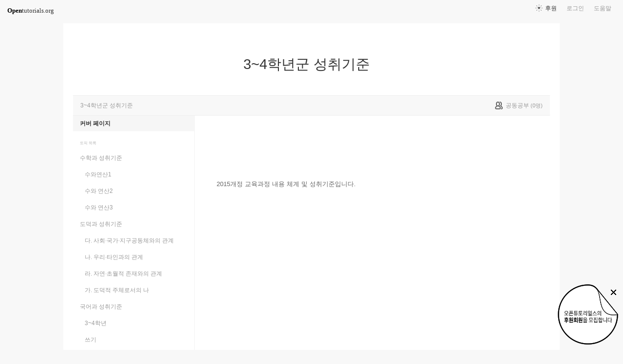

--- FILE ---
content_type: text/html; charset=UTF-8
request_url: https://www.opentutorials.org/module/4188
body_size: 6772
content:
<!DOCTYPE html>
<html>
<head>
	<meta charset="utf-8">
	<meta name="Author" content="OpenTutorials">
	<meta http-equiv="x-ua-compatible" content="IE=EDGE">
	<meta name="viewport" content="width=1280">
	<title>3~4학년군 성취기준</title>
    <link rel="apple-touch-icon" sizes="57x57" href="/static/img/common/favicon/apple-icon-57x57.png">
    <link rel="apple-touch-icon" sizes="60x60" href="/static/img/common/favicon/apple-icon-60x60.png">
    <link rel="apple-touch-icon" sizes="72x72" href="/static/img/common/favicon/apple-icon-72x72.png">
    <link rel="apple-touch-icon" sizes="76x76" href="/static/img/common/favicon/apple-icon-76x76.png">
    <link rel="apple-touch-icon" sizes="114x114" href="/static/img/common/favicon/apple-icon-114x114.png">
    <link rel="apple-touch-icon" sizes="120x120" href="/static/img/common/favicon/apple-icon-120x120.png">
    <link rel="apple-touch-icon" sizes="144x144" href="/static/img/common/favicon/apple-icon-144x144.png">
    <link rel="apple-touch-icon" sizes="152x152" href="/static/img/common/favicon/apple-icon-152x152.png">
    <link rel="apple-touch-icon" sizes="180x180" href="/static/img/common/favicon/apple-icon-180x180.png">
    <link rel="icon" type="image/png" sizes="192x192"  href="/static/img/common/favicon/android-icon-192x192.png">
    <link rel="icon" type="image/png" sizes="32x32" href="/static/img/common/favicon/favicon-32x32.png">
    <link rel="icon" type="image/png" sizes="96x96" href="/static/img/common/favicon/favicon-96x96.png">
    <link rel="icon" type="image/png" sizes="16x16" href="/static/img/common/favicon/favicon-16x16.png">
    <link rel="manifest" href="/manifest.json">
    <meta name="msapplication-TileColor" content="#ffffff">
    <meta name="msapplication-TileImage" content="/static/img/common/favicon/apple-icon-144x144.png">
    <meta name="theme-color" content="#ffffff">

	<link rel="icon" href="/static/img/common/favicon/favicon-32x32.png" type="image/x-icon">
	<meta property="og:title" content="3~4학년군 성취기준">
	<meta property="og:type" content="university">
	<meta property="og:url" content="https://opentutorials.org/module/4188">
	<meta property="og:image" content="">
	<meta property="og:site_name" content="3~4학년군 성취기준">
	<meta property="fb:admins" content="1015740740">
	<!--[if lt IE 9]>
	<script>
		document.createElement('header');
		document.createElement('nav');
		document.createElement('section');
		document.createElement('article');
		document.createElement('aside');
		document.createElement('footer');
		document.createElement('hgroup');
	</script>
	<![endif]-->
	<script type="text/javascript">
		var outpath = '/admin/module_basic/4188';
		var path_context = 'module/4188';
		var user_id = false;
		var topic_id = false;
		var base_url = "https://opentutorials.org/";
		var file_url = "/static/";
		var user_file_url = "https://s3-ap-northeast-2.amazonaws.com/opentutorials-user-file";
		var hash = window.location.hash == undefined ? '' : window.location.hash.substr(1);
		var cmt_paging_unit = 50;
		var autosave_interval = 1;
		var CKEDITOR_BASEPATH = base_url + 'static/js/common/ckeditor/';
	</script>
<link href="/static/css/common/reset.css?4" rel="stylesheet" type="text/css" media="all" />
<link href="/static/css/common/tipTip.css?4" rel="stylesheet" type="text/css" media="all" />
<link href="/static/css/desktop/common.css?4" rel="stylesheet" type="text/css" media="all" />
<link href="/static/css/desktop/common-v2.css?4" rel="stylesheet" type="text/css" media="all" />
<link href="/static/css/desktop/menus.css?4" rel="stylesheet" type="text/css" media="all" />
<link href="/static/css/desktop/style.css?4" rel="stylesheet" type="text/css" media="all" />
<link href="/static/css/desktop/content.css?4" rel="stylesheet" type="text/css" media="all" />
<link href="/static/css/desktop/everystudy.css?4" rel="stylesheet" type="text/css" media="all" />
<script src="/static/js/common/jquery/jquery-1.8.3.custom.min.js?4"></script>
<script src="/static/js/common/jquery.ui/1.9.2/js/jquery-ui-1.9.2.custom.min.js?4"></script>
<script src="/static/js/common/jquery.browser.min.js?4"></script>
<script src="/static/js/common/jquery.mousewheel.js?4"></script>
<script src="/static/js/common/jquery.tipTip.min.js?4"></script>
<script src="/static/js/common/spin.min.js?4"></script>
<script src="/static/js/common/common.js?4"></script>
<script src="/static/js/common/jquery.mjs.nested-sortable.js?4"></script>
<script src="/static/js/desktop/topic-ordering.js?4"></script>
<script src="/static/js/common/raphael/raphael.js?4"></script>
<script src="/static/js/desktop/everystudy.js?4"></script>
<!-- Google Tag Manager -->
<script>
    (function(w,d,s,l,i){w[l]=w[l]||[];w[l].push({'gtm.start':
            new Date().getTime(),event:'gtm.js'});var f=d.getElementsByTagName(s)[0],
        j=d.createElement(s),dl=l!='dataLayer'?'&l='+l:'';j.async=true;j.src=
        'https://www.googletagmanager.com/gtm.js?id='+i+dl;f.parentNode.insertBefore(j,f);
    })(window,document,'script','dataLayer','GTM-NFXP6Q');
    function ga(){
        // deprecated
    }
</script>
<!-- End Google Tag Manager -->
</head>
<body id="module_index" class="module sidebar view everystudy cover logged_out">

	<div id="whole_wrapper">
		<div class="head">
			<header>
				<hgroup>
					<p class="title"><a href="https://opentutorials.org/module/4188">3~4학년군 성취기준</a></p>
					<p class="subtitle"><small></small></p>

					<div class="title">
						<a class="icon bg" href="https://opentutorials.org/module/4188" title="">3~4학년군 성취기준<span class="ico ico_public"> </span></a>
					</div>
					<!-- small class="return">&dash; <a href="https://opentutorials.org/module">모듈 목록으로 돌아가기</a></small -->
				</hgroup>

				<ul id="left_nav">
					<li id="to_home"><a class="title" href="https://opentutorials.org/"><span>Open</span>tutorials.org</a></li> 
				</ul>			<nav id="right_nav">
				<ul>

					
					<li><a class="title" href="https://opentutorials.org/module/180">도움말</a></li>
					<li id="login">
						<a class="title" href="https://opentutorials.org/auth?mode=login&amp;returnURL=module/4188">로그인</a>
						<form id="login-static" class="submenu layerbox" autocomplete="off">
							<div class="wrapper table">
								<div class="header">
									<strong>로그인</strong>
									<button class="btn_close">닫기</button>
								</div>
								<div class="body">
									<dl>
										<dt><label for="predialog_email">아이디</label></dt>
										<dd><input type="text" id="predialog_email" class="text" name="email"/></dd>
										<dt><label for="prodialog_password">비밀번호</label></dt>
										<dd><input type="password" id="predialog_password" class="text" name="password"/></dd>
									</dl>

									<p><input type="checkbox" id="rememberme" name="rememberme" value="on"/><label for="rememberme">로그인 유지</label></p>

									<div class="btns">
										<button type="submit" class="btn btn_submit">로그인</button>
									</div>
								</div>
								<div class="footer">
									<a href="https://opentutorials.org/auth?mode=forget&amp;returnURL=https%3A%2F%2Fopentutorials.org%2Fmodule%2F4188" target="_blank">비밀번호 찾기</a> |
									<a href="https://opentutorials.org/auth?mode=register&amp;returnURL=https%3A%2F%2Fopentutorials.org%2Fmodule%2F4188">회원가입</a>
								</div>
							</div>
						</form>
					</li>
					<li id="donations"><a href="https://opentutorials.org/module/1588/12591">후원</a></li>
					
					
				</ul>
			</nav>
			</header>

</div>		<div id="body">
			<div id="breadcrumb">
				<div class="wrapper">

					<span id="breadcrumb_line">
						3~4학년군 성취기준					</span>


					<span id="study_count">
						<a id="btn_everystudy" href="#everystudy" mode="module">
							<span class="label">공동공부</span> <small>(<span class="count">0</span>명)</small>
						</a>
					</span>

				</div>
			</div>
			<div id="cols">
				<div class="wrapper">

					<aside>
						<div id="topic_list_index" class="index">
								<div class="module_cover selected">
									<a href="https://opentutorials.org/module/4188">커버 페이지</a>
								</div>
							<h2>토픽 목록</h2>

							<nav class="sub_nav">
								<ol id="topic_list_tree" class="no_draggable">
									<li id="list_25891" class="depth_0">
										<div class="label"><a href="https://opentutorials.org/module/4188/25891" class="depth_0"><span class="title">수학과 성취기준</span></a></div>
																		<ol>
									<li id="list_25892" class="depth_1">
										<div class="label"><a href="https://opentutorials.org/module/4188/25892" class="depth_1"><span class="title">수와연산1</span></a></div>
																			</li>
									<li id="list_25893" class="depth_1">
										<div class="label"><a href="https://opentutorials.org/module/4188/25893" class="depth_1"><span class="title">수와 연산2</span></a></div>
																			</li>
									<li id="list_25894" class="depth_1">
										<div class="label"><a href="https://opentutorials.org/module/4188/25894" class="depth_1"><span class="title">수와 연산3</span></a></div>
																			</li>
								</ol>
									</li>
									<li id="list_25886" class="depth_0">
										<div class="label"><a href="https://opentutorials.org/module/4188/25886" class="depth_0"><span class="title">도덕과 성취기준</span></a></div>
																		<ol>
									<li id="list_25889" class="depth_1">
										<div class="label"><a href="https://opentutorials.org/module/4188/25889" class="depth_1"><span class="title">다. 사회·국가·지구공동체와의 관계</span></a></div>
																			</li>
									<li id="list_25888" class="depth_1">
										<div class="label"><a href="https://opentutorials.org/module/4188/25888" class="depth_1"><span class="title">나. 우리·타인과의 관계</span></a></div>
																			</li>
									<li id="list_25890" class="depth_1">
										<div class="label"><a href="https://opentutorials.org/module/4188/25890" class="depth_1"><span class="title">라. 자연·초월적 존재와의 관계</span></a></div>
																			</li>
									<li id="list_25887" class="depth_1">
										<div class="label"><a href="https://opentutorials.org/module/4188/25887" class="depth_1"><span class="title">가. 도덕적 주체로서의 나</span></a></div>
																			</li>
								</ol>
									</li>
									<li id="list_25858" class="depth_0">
										<div class="label"><a href="https://opentutorials.org/module/4188/25858" class="depth_0"><span class="title">국어과 성취기준</span></a></div>
																		<ol>
									<li id="list_25586" class="depth_1">
										<div class="label"><a href="https://opentutorials.org/module/4188/25586" class="depth_1"><span class="title">3~4학년</span></a></div>
																			</li>
									<li id="list_25876" class="depth_1">
										<div class="label"><a href="https://opentutorials.org/module/4188/25876" class="depth_1"><span class="title">쓰기</span></a></div>
																			</li>
									<li id="list_25877" class="depth_1">
										<div class="label"><a href="https://opentutorials.org/module/4188/25877" class="depth_1"><span class="title">문법</span></a></div>
																			</li>
									<li id="list_25878" class="depth_1">
										<div class="label"><a href="https://opentutorials.org/module/4188/25878" class="depth_1"><span class="title">문학</span></a></div>
																			</li>
									<li id="list_25875" class="depth_1">
										<div class="label"><a href="https://opentutorials.org/module/4188/25875" class="depth_1"><span class="title">읽기</span></a></div>
																			</li>
									<li id="list_25874" class="depth_1">
										<div class="label"><a href="https://opentutorials.org/module/4188/25874" class="depth_1"><span class="title">듣기 말하기</span></a></div>
																			</li>
								</ol>
									</li>
									<li id="list_25837" class="depth_0">
										<div class="label"><a href="https://opentutorials.org/module/4188/25837" class="depth_0"><span class="title">과학과 성취기준</span></a></div>
																		<ol>
									<li id="list_25838" class="depth_1">
										<div class="label"><a href="https://opentutorials.org/module/4188/25838" class="depth_1"><span class="title">2009개정 성취기준</span></a></div>
																			</li>
								</ol>
									</li>
									<li id="list_25846" class="depth_0">
										<div class="label"><a href="https://opentutorials.org/module/4188/25846" class="depth_0"><span class="title">체육과 성취기준</span></a></div>
																		<ol>
									<li id="list_25847" class="depth_1">
										<div class="label"><a href="https://opentutorials.org/module/4188/25847" class="depth_1"><span class="title">2015개정 체육 성취기준,평가기준 3~4학년</span></a></div>
																		<ol>
									<li id="list_25854" class="depth_2">
										<div class="label"><a href="https://opentutorials.org/module/4188/25854" class="depth_2"><span class="title">리듬표현</span></a></div>
																			</li>
									<li id="list_25853" class="depth_2">
										<div class="label"><a href="https://opentutorials.org/module/4188/25853" class="depth_2"><span class="title">움직임표현</span></a></div>
																			</li>
									<li id="list_25852" class="depth_2">
										<div class="label"><a href="https://opentutorials.org/module/4188/25852" class="depth_2"><span class="title">영역형 경쟁</span></a></div>
																			</li>
									<li id="list_25851" class="depth_2">
										<div class="label"><a href="https://opentutorials.org/module/4188/25851" class="depth_2"><span class="title">경쟁의 기초</span></a></div>
																			</li>
									<li id="list_25850" class="depth_2">
										<div class="label"><a href="https://opentutorials.org/module/4188/25850" class="depth_2"><span class="title">동작도전</span></a></div>
																			</li>
									<li id="list_25849" class="depth_2">
										<div class="label"><a href="https://opentutorials.org/module/4188/25849" class="depth_2"><span class="title">속도도전</span></a></div>
																			</li>
									<li id="list_25848" class="depth_2">
										<div class="label"><a href="https://opentutorials.org/module/4188/25848" class="depth_2"><span class="title">건강</span></a></div>
																			</li>
								</ol>
									</li>
								</ol>
									</li>
									<li id="list_25879" class="depth_0">
										<div class="label"><a href="https://opentutorials.org/module/4188/25879" class="depth_0"><span class="title">사회과 성취기준</span></a></div>
																		<ol>
									<li id="list_25884" class="depth_1">
										<div class="label"><a href="https://opentutorials.org/module/4188/25884" class="depth_1"><span class="title">역사1</span></a></div>
																			</li>
									<li id="list_25885" class="depth_1">
										<div class="label"><a href="https://opentutorials.org/module/4188/25885" class="depth_1"><span class="title">역사2</span></a></div>
																			</li>
									<li id="list_25882" class="depth_1">
										<div class="label"><a href="https://opentutorials.org/module/4188/25882" class="depth_1"><span class="title">일반사회1</span></a></div>
																			</li>
									<li id="list_25883" class="depth_1">
										<div class="label"><a href="https://opentutorials.org/module/4188/25883" class="depth_1"><span class="title">일반사회2</span></a></div>
																			</li>
									<li id="list_25880" class="depth_1">
										<div class="label"><a href="https://opentutorials.org/module/4188/25880" class="depth_1"><span class="title">지리1</span></a></div>
																			</li>
									<li id="list_25881" class="depth_1">
										<div class="label"><a href="https://opentutorials.org/module/4188/25881" class="depth_1"><span class="title">지리2</span></a></div>
																			</li>
								</ol>
									</li>
								</ol>
							</nav>
						</div>

						<div id="author_identity">
							<h3>생산자</h3>

							<ul>
								<li>
									<div class="profile_image">
										<img class="profile_icon" data-id="5930" src="/static/img/common/40_profile.png" alt="">
									</div>
									<div class="name"><strong>--</strong></div>
									<div class="statistics">토픽 543 &nbsp;/&nbsp; 봤어요 16</div>

								</li>
							</ul>
						</div>
					</aside>
					<div class="entry-area">
						<article class="hentrypublic">
							<hgroup>
								<h1 class="entry-title">3~4학년군 성취기준</h1>
								<div class="props">
									<time datetime="" pubdate>2019-07-12 14:26:31</time>
									<span class="tags">
										| <span class="tag public">공개</span>
									</span>
								</div>
							</hgroup>

						<div id="content" class="entry-content">
							<p>&nbsp;</p>

<p>2015개정 교육과정 내용 체계 및 성취기준입니다.</p>

<p>&nbsp;</p>
						</div>
						</article>
					<div id="social_group">
						<ul>
							<li id="facebook_like"><div class="fb-like" data-send="true" data-layout="button_count" data-width="450" data-height="20" data-show-faces="false"></div></li>
							<li id="topic_navigator">
								<ul>
									<li class="prev"><span>이전</span></li><li class="next"><a href="https://opentutorials.org/module/4188/25891">다음</a></li>
								</ul>
							</li>
						</ul>
					</div>

					<div id="fb-root"></div>
					<script>
						(function(d, s, id) {
							var js, fjs = d.getElementsByTagName(s)[0];
							if (d.getElementById(id)) return;
							js = d.createElement(s); js.id = id;
							js.src = "//connect.facebook.net/ko_KR/all.js#xfbml=1";
							js.async = true;
							fjs.parentNode.insertBefore(js, fjs);
						}(document, 'script', 'facebook-jssdk'));

					</script>
<div id="comment" data-role="collapsible">
	<h3>댓글</h3>


    <form id="comment_new_form" class="comment_form">
        <input type="hidden" name="course_id" value="0">
        <input type="hidden" name="module_id" value="4188">
        <input type="hidden" name="topic_id" value="0">

        <div class="form_wrapper">
            <dl class="comment_form_content">
                <dt>댓글 본문</dt>
                <dd>
                    <textarea id="cmt_content_without_login" name="cmt_content" readonly data-login-url="https://opentutorials.org/auth?mode=login&returnURL=https%3A%2F%2Fopentutorials.org%2Fmodule%2F4188">댓글을 작성하려면 로그인하셔야 합니다.</textarea>
                </dd>
            </dl>
        </div>
    </form>

<!--	<label id="show_question_only"><input type="checkbox" />질문만 보기</label>-->

	<ol id="comment_list">
	</ol>

	<div id="cmt_more" class="hidden">
		<a href="#"><span>더 보기</span></a>
	</div>
</div>					</div>

					<div id="footer">
						<a href="https://opentutorials.org/home/viewmode_mobile?returnURL=https%3A%2F%2Fopentutorials.org%2Fmodule%2F4188">모바일 버전</a>
					</div>

					<div class="clear"></div>
				</div>
			</div>
		</div>

	</div>

	<div id="author_balloon">
		<div class="box">
			<img class="avatar" src="https://opentutorials.org/static/img/common/blank.gif" alt="" style="background-image: none">
		</div>

		<div class="header">
			<strong>graphittie</strong>
			<a href="#">자세히 보기</a>
		</div>

		<div class="body">
			<ul id="statistics">
				<li class="topic"><span class="text"><i></i>토픽</span> <span class="count">0</span></li>
				<li class="module"><span class="text"><i></i>모듈</span> <span class="count">0</span></li>
				<li class="course"><span class="text"><i></i>코스</span> <span class="count">0</span></li>
				<li class="readit"><span class="text"><i></i>봤어요</span> <span class="count">0</span></li>
				<li class="comment"><span class="text"><i></i>댓글</span> <span class="count">0</span></li>
				<li class="hof"><span class="text"><i></i>명예의 전당</span> <span class="count">0</span></li>
			</ul>
		</div>
	</div>

	<div id="holder">

	</div>

<script src="/static/js/desktop/comment.js?4"></script>
<script src="/static/js/desktop/script.js?4"></script>
	<script>
		if (DOMLoader.callbacks.length) {
			for (var i=0, max=DOMLoader.callbacks.length; i<max; i++)
				DOMLoader.callbacks[i]();
		}

	</script>

	<!-- Google Tag Manager (noscript) -->
<noscript><iframe src="https://www.googletagmanager.com/ns.html?id=GTM-NFXP6Q"
                  height="0" width="0" style="display:none;visibility:hidden"></iframe></noscript>
<!-- End Google Tag Manager (noscript) -->
<style type="text/css">
    .bn_area { position: fixed; bottom:135px; right: 10px; display:none;}
        .bn {position: relative;}
        .bn_fund { position: absolute; top:0; right:0;}
        .bn_close {position: absolute; top: 7px; right: 0; z-index: 100;}
</style>
<script>
	/*!
 * JavaScript Cookie v2.1.2
 * https://github.com/js-cookie/js-cookie
 *
 * Copyright 2006, 2015 Klaus Hartl & Fagner Brack
 * Released under the MIT license
 */
;(function (factory) {
	if (typeof define === 'function' && define.amd) {
		define(factory);
	} else if (typeof exports === 'object') {
		module.exports = factory();
	} else {
		var OldCookies = window.Cookies;
		var api = window.Cookies = factory();
		api.noConflict = function () {
			window.Cookies = OldCookies;
			return api;
		};
	}
}(function () {
	function extend () {
		var i = 0;
		var result = {};
		for (; i < arguments.length; i++) {
			var attributes = arguments[ i ];
			for (var key in attributes) {
				result[key] = attributes[key];
			}
		}
		return result;
	}

	function init (converter) {
		function api (key, value, attributes) {
			var result;
			if (typeof document === 'undefined') {
				return;
			}

			// Write

			if (arguments.length > 1) {
				attributes = extend({
					path: '/'
				}, api.defaults, attributes);

				if (typeof attributes.expires === 'number') {
					var expires = new Date();
					expires.setMilliseconds(expires.getMilliseconds() + attributes.expires * 864e+5);
					attributes.expires = expires;
				}

				try {
					result = JSON.stringify(value);
					if (/^[\{\[]/.test(result)) {
						value = result;
					}
				} catch (e) {}

				if (!converter.write) {
					value = encodeURIComponent(String(value))
						.replace(/%(23|24|26|2B|3A|3C|3E|3D|2F|3F|40|5B|5D|5E|60|7B|7D|7C)/g, decodeURIComponent);
				} else {
					value = converter.write(value, key);
				}

				key = encodeURIComponent(String(key));
				key = key.replace(/%(23|24|26|2B|5E|60|7C)/g, decodeURIComponent);
				key = key.replace(/[\(\)]/g, escape);

				return (document.cookie = [
					key, '=', value,
					attributes.expires && '; expires=' + attributes.expires.toUTCString(), // use expires attribute, max-age is not supported by IE
					attributes.path    && '; path=' + attributes.path,
					attributes.domain  && '; domain=' + attributes.domain,
					attributes.secure ? '; secure' : ''
				].join(''));
			}

			// Read

			if (!key) {
				result = {};
			}

			// To prevent the for loop in the first place assign an empty array
			// in case there are no cookies at all. Also prevents odd result when
			// calling "get()"
			var cookies = document.cookie ? document.cookie.split('; ') : [];
			var rdecode = /(%[0-9A-Z]{2})+/g;
			var i = 0;

			for (; i < cookies.length; i++) {
				var parts = cookies[i].split('=');
				var cookie = parts.slice(1).join('=');

				if (cookie.charAt(0) === '"') {
					cookie = cookie.slice(1, -1);
				}

				try {
					var name = parts[0].replace(rdecode, decodeURIComponent);
					cookie = converter.read ?
						converter.read(cookie, name) : converter(cookie, name) ||
						cookie.replace(rdecode, decodeURIComponent);

					if (this.json) {
						try {
							cookie = JSON.parse(cookie);
						} catch (e) {}
					}

					if (key === name) {
						result = cookie;
						break;
					}

					if (!key) {
						result[name] = cookie;
					}
				} catch (e) {}
			}

			return result;
		}

		api.set = api;
		api.get = function (key) {
			return api(key);
		};
		api.getJSON = function () {
			return api.apply({
				json: true
			}, [].slice.call(arguments));
		};
		api.defaults = {};

		api.remove = function (key, attributes) {
			api(key, '', extend(attributes, {
				expires: -1
			}));
		};

		api.withConverter = init;

		return api;
	}

	return init(function () {});
}));
</script>
<div class="bn_area" id="donation_badge">
    <div class="bn">
        <a href="https://opentutorials.org/module/1588/12591" class="bn_fund"><img src="/static/img/common/badge/bn_fund.png" /></a>
        <a href="#close" class="bn_close" onclick="$('#donation_badge').hide();Cookies.set('donation_badge_disable', 'yes', {expires: 10000}); return false;"><img src="/static/img/common/badge/bn_close.png" title="X 버튼을 누르면 더 이상 표시하지 않습니다. 후원 기간 동안 일시적으로 노출하고 있습니다. 가독성을 떨어트린 점 죄송합니다." /></a>
    </div>
</div>
<script>
if(!Cookies.get('donation_badge_disable')){
	$('#donation_badge').show();
}
</script>    <script>
        $(document).ready(function() {
            $('.hentry .movie').append('<input style="position:absolute;margin-left:5px;width:1.5rem;opacity: 0.1;filter: alpha(opacity=10);" class="split" type="image" src="/static/img/desktop/noun_1102024.png" value="split" title="새창으로 열기" onmouseover="this.style.opacity=\'1\'" onmouseleave="this.style.opacity=\'0.1\'">');
            return $(document).on('click', '.split', function() {
                var height, htmlCode, iframeCode, iframeObj, ifrmaeObjCloned, width;
                iframeObj = $(this).parent('.movie').find('iframe');
                width = iframeObj.attr('width');
                height = iframeObj.attr('height');
                iframeCode = $(this).parent('.movie').find('iframe')[0].outerHTML;
                ifrmaeObjCloned = $(iframeCode);
                ifrmaeObjCloned.attr('width', '100%');
                ifrmaeObjCloned.attr('height', '100%');
                if (window.o2moivepop) {
                    window.o2moivepop.close();
                }
                window.o2moivepop = window.open('', 'o2moivepop', "width=" + width + ",height=" + height + "");
                htmlCode = '<!doctype html><html><body style="margin:0;width:100vw;height:100vh">' + ifrmaeObjCloned[0].outerHTML + '</body></html>';
                return o2moivepop.document.write(htmlCode);
            });
        });
    </script>
</body>
</html>
